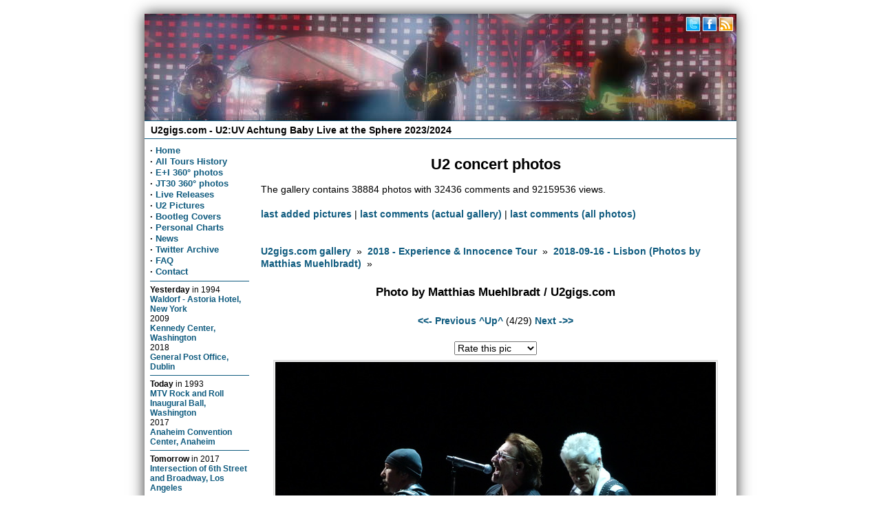

--- FILE ---
content_type: text/html; charset=utf-8
request_url: https://www.u2gigs.com/tourpictures/index.php?display=2018%20-%20Experience%20%26%20Innocence%20Tour%2F2018-09-16%20-%20Lisbon%20%28Photos%20by%20Matthias%20Muehlbradt%29%2F2018-09-16_21-36-34_DSC00073.jpg
body_size: 9738
content:
<!DOCTYPE html><title>U2gigs.com photos &raquo; 2018 - Experience &amp; Innocence Tour &raquo; 2018-09-16 - Lisbon (Photos by Matthias Muehlbradt)</title><meta name="twitter:title" content="U2gigs.com photos &raquo; 2018 - Experience &amp; Innocence Tour &raquo; 2018-09-16 - Lisbon (Photos by Matthias Muehlbradt)"/><meta property="og:title" content="U2gigs.com photos &raquo; 2018 - Experience &amp; Innocence Tour &raquo; 2018-09-16 - Lisbon (Photos by Matthias Muehlbradt)"/><link rel="stylesheet" href="/css/layout3.css"/><link rel="stylesheet" href="/css/lazyYT.css"/><meta property="og:site_name" content="U2gigs.com"/><meta property="og:type" content="website"/><meta name="twitter:site" content="@u2gigs"/><meta name="viewport" content="width=device-width, initial-scale=1.0, minimum-scale=1.0" /><link rel="me" type="text/html" href="https://www.google.com/profiles/u2gigscom" /><link rel="pingback" href="https://pingback.u2cdn.com/" /><script src="/js/basket.full.min.js" type="text/javascript"></script><script type="text/javascript"> basket.require({  url: 'https://ajax.googleapis.com/ajax/libs/jquery/1.9.1/jquery.min.js' }).then(function() {  basket.require({url: '/js/jquery.mmenu.min.all.js'  }).then(function() {basket.require({ url: '/js/menu.js', unique: 007}), basket.require({ url: '/js/script.js'}), basket.require({ url: '/js/lazyYT.js', unique: 009})  }) });</script><!--[if lt IE 9]><script src="//cdnjs.cloudflare.com/ajax/libs/respond.js/1.4.2/respond.js"></script><script src="//cdnjs.cloudflare.com/ajax/libs/modernizr/2.7.1/modernizr.min.js"></script><![endif]--><meta property="og:url" content="http://www.u2gigs.com/tourpictures/index.php?display=2018%20-%20Experience%20%26%20Innocence%20Tour%2F2018-09-16%20-%20Lisbon%20%28Photos%20by%20Matthias%20Muehlbradt%29%2F2018-09-16_21-36-34_DSC00073.jpg" /><meta name="robots" content="INDEX,FOLLOW"/><link rel="image_src" href="https://gallery.u2cdn.com/2018%20-%20Experience%20%26%20Innocence%20Tour%2F2018-09-16%20-%20Lisbon%20%28Photos%20by%20Matthias%20Muehlbradt%29%2F2018-09-16_21-36-34_DSC00073.jpg" /><meta name="twitter:card" content="summary_large_image"/><meta property="og:image" content="https://gallery.u2cdn.com/2018%20-%20Experience%20%26%20Innocence%20Tour%2F2018-09-16%20-%20Lisbon%20%28Photos%20by%20Matthias%20Muehlbradt%29%2F2018-09-16_21-36-34_DSC00073.jpg"/><meta name="description" content="U2gigs.com 2018 - Experience &amp; Innocence Tour &raquo; 2018-09-16 - Lisbon (Photos by Matthias Muehlbradt). U2 concert photo gallery."/><meta property="og:description" content="U2gigs.com 2018 - Experience &amp; Innocence Tour &raquo; 2018-09-16 - Lisbon (Photos by Matthias Muehlbradt). U2 concert photo gallery." /><meta data-page-subject="true" name="keywords" content="U2, U2:UV, Sphere, Las Vegas, U2:UV Achtung Baby Live at the Sphere, U2 Joshua Tree Tour 2019, U2 Experience + Innocence Tour 2018, U2 Joshua Tree Tour 2017, Innocence + Experience Tour 2015, U2 Tour, U2 360 degrees, 360, U2 Vertigo Tour, U2 2011, U2 Tour 2011, pictures, photos, pix, setlists, setlist, reviews, tickets, shows, locations, venues, U2 bootleg cover"/><meta property="fb:app_id" content="110077585684483"/><meta property="fb:admins" content="1477485076"/><meta name="author" content="Matthias Muehlbradt, Andre Axver"/><meta name="copyright" content="Copyright (c) 2001-2020 by Matthias Muehlbradt, Andre Axver"/><meta name="author" content="Matthias Muehlbradt, Andre Axver"/><meta name="copyright" content="Copyright (c) 2001-2020 by Matthias Muehlbradt, Andre Axver"/><link rel="alternate" title="U2gigs.com gallery last commented" type="application/rss+xml" href="/lastcommented.xml"/><link rel="alternate" title="U2gigs.com gallery last added photos" type="application/rss+xml" href="/lastaddedpictures.xml"/><style type="text/css" media="screen">.header div.image {height: 155px;width:100%;background: #FFF url(/assets/banner/14.jpg);background-repeat:no-repeat;background-size:860px 155px;background-position:top;}</style><script type="text/javascript">(function(i,s,o,g,r,a,m){i['GoogleAnalyticsObject']=r;i[r]=i[r]||function(){(i[r].q=i[r].q||[]).push(arguments)},i[r].l=1*new Date();a=s.createElement(o),m=s.getElementsByTagName(o)[0];a.async=1;a.src=g;m.parentNode.insertBefore(a,m)})(window,document,'script','/js/analytics.js','ga');ga('create', 'UA-310686-2', 'auto');ga('set', 'anonymizeIp', true);ga('send', 'pageview');</script><link rel="manifest" href="/assets/_icons/manifest.json"><link rel="shortcut icon" type="image/x-icon" href="/assets/_icons/favicon.ico"> <link rel="icon" type="image/x-icon" href="/assets/_icons/favicon.ico"> <link rel="icon" type="image/gif" href="/assets/_icons/favicon.gif"> <link rel="icon" type="image/png" href="/assets/_icons/favicon.png"> <link rel="apple-touch-icon" href="/assets/_icons/apple-touch-icon.png"> <link rel="apple-touch-icon" href="/assets/_icons/apple-touch-icon-57x57.png" sizes="57x57"> <link rel="apple-touch-icon" href="/assets/_icons/apple-touch-icon-60x60.png" sizes="60x60"> <link rel="apple-touch-icon" href="/assets/_icons/apple-touch-icon-72x72.png" sizes="72x72"> <link rel="apple-touch-icon" href="/assets/_icons/apple-touch-icon-76x76.png" sizes="76x76"> <link rel="apple-touch-icon" href="/assets/_icons/apple-touch-icon-114x114.png" sizes="114x114"> <link rel="apple-touch-icon" href="/assets/_icons/apple-touch-icon-120x120.png" sizes="120x120"> <link rel="apple-touch-icon" href="/assets/_icons/apple-touch-icon-128x128.png" sizes="128x128"> <link rel="apple-touch-icon" href="/assets/_icons/apple-touch-icon-144x144.png" sizes="144x144"> <link rel="apple-touch-icon" href="/assets/_icons/apple-touch-icon-152x152.png" sizes="152x152"> <link rel="apple-touch-icon" href="/assets/_icons/apple-touch-icon-180x180.png" sizes="180x180"> <link rel="apple-touch-icon" href="/assets/_icons/apple-touch-icon-precomposed.png"> <link rel="icon" type="image/png" href="/assets/_icons/favicon-16x16.png" sizes="16x16"> <link rel="icon" type="image/png" href="/assets/_icons/favicon-32x32.png" sizes="32x32"> <link rel="icon" type="image/png" href="/assets/_icons/favicon-96x96.png" sizes="96x96"> <link rel="icon" type="image/png" href="/assets/_icons/favicon-160x160.png" sizes="160x160"> <link rel="icon" type="image/png" href="/assets/_icons/favicon-192x192.png" sizes="192x192"> <link rel="icon" type="image/png" href="/assets/_icons/favicon-196x196.png" sizes="196x196"></head><body><!--u2gigs_noindex--><div class="wrapper"><div class="headermobile show-phone"><a href="#menu" class="show-phone menu"></a><h1><a href="/">U2gigs.com</a></h1></div><div class="header hide-phone"><div class="image"><div class="socialheader"><a href="https://twitter.com/u2gigs"><img data-width="24" data-height="24" class="mediaquerydependent" data-media="screen and (min-width: 48em)" id="socialbuttons" data-alt="Twitter" data-title="Twitter" data-src="[data-uri]%3D%3D"/></a><a href="https://www.facebook.com/u2gigs"><img data-width="24" data-height="24" class="mediaquerydependent" data-media="screen and (min-width: 48em)" id="socialbuttons" data-alt="Facebook" data-title="Facebook" data-src="[data-uri]%3D%3D"/></a><a href="https://www.u2gigs.com/news.xml"><img data-width="24" data-height="24" class="mediaquerydependent" data-media="screen and (min-width: 48em)" id="socialbuttons" data-alt="RSS" data-title="RSS feed" data-src="[data-uri]%3D%3D"/></a></div></div></div><div class="subheader hide-phone"><a href="/"><h1>U2gigs.com - U2:UV Achtung Baby Live at the Sphere 2023/2024</span></h1></a></div><div class="leftmenu hide-phone"><b>·</b> <a href="/">Home</a><br/><b>·</b> <a href="/all-u2-tours.html">All Tours History</a><br/><b>·</b> <a href="https://www.u2gigs.com/u2eitour_360.html">E+I 360° photos</a><br/><b>·</b> <a href="https://www.u2gigs.com/jt30_360.html">JT30 360° photos</a><br/><b>·</b> <a href="/livereleases.html">Live Releases</a><br/><b>·</b> <a href="/tourpictures/">U2 Pictures</a><br/><b>·</b> <a href="/cover/">Bootleg Covers</a><br/><b>·</b> <a href="/personalshowcharts.html">Personal Charts</a><br/><b>·</b> <a href="https://www.u2gigs.com/archive.html">News</a><br/><b>·</b> <a href="/tweets/">Twitter Archive</a><br/><b>·</b> <a href="/faq.html">FAQ</a><br/><b>·</b> <a href="/feedback.html" rel="nofollow">Contact</a><br/><hr><div class="history"><span class="small"><strong>Yesterday</strong> in </span>  <font class="small">1994</font><br/><a href="/show15.html">Waldorf - Astoria Hotel, New York</a><br/> <font class="small">2009</font><br/><a href="/show1541.html">Kennedy Center, Washington</a><br/> <font class="small">2018</font><br/><a href="/show2137.html">General Post Office, Dublin</a><hr/><span class="small"><strong>Today</strong> in </span>  <font class="small">1993</font><br/><a href="/show16.html">MTV Rock and Roll Inaugural Ball, Washington</a><br/> <font class="small">2017</font><br/><a href="/show2021.html">Anaheim Convention Center, Anaheim</a><hr/><span class="small"><strong>Tomorrow</strong> in </span>  <font class="small">2017</font><br/><a href="/show2020.html">Intersection of 6th Street and Broadway, Los Angeles</a></div><!-- Cached --><br/><hr><div style="text-align:center;" class="hide-phone"><strong><a href="/tourpictures/">New U2 photos</a></strong><br/><br/><a href="/tourpictures/index.php?display=2019 - The Joshua Tree Tour 2019/2019-12-15 - Mumbai/tony_blackman_U2 Mumbai 84.jpg"><img data-src="https://gallery.u2cdn.com/2019 - The Joshua Tree Tour 2019/2019-12-15 - Mumbai/.thumbs/thumb_tony_blackman_U2 Mumbai 84.jpg" class="mediaquerydependent"  data-alt="2019 - The Joshua Tree Tour 2019/2019-12-15 - Mumbai" data-media="screen and (min-width: 48em)" data-title="2019 - The Joshua Tree Tour 2019/2019-12-15 - Mumbai" data-width="140" data-height="105"/></a><br/><br/><a href="/tourpictures/index.php?display=2019 - The Joshua Tree Tour 2019/2019-12-15 - Mumbai/tony_blackman_U2 Mumbai 01.jpg"><img data-src="https://gallery.u2cdn.com/2019 - The Joshua Tree Tour 2019/2019-12-15 - Mumbai/.thumbs/thumb_tony_blackman_U2 Mumbai 01.jpg" class="mediaquerydependent"  data-alt="2019 - The Joshua Tree Tour 2019/2019-12-15 - Mumbai" data-media="screen and (min-width: 48em)" data-title="2019 - The Joshua Tree Tour 2019/2019-12-15 - Mumbai" data-width="140" data-height="105"/></a><br/><br/><a href="/tourpictures/index.php?display=2019 - The Joshua Tree Tour 2019/2019-12-15 - Mumbai/tony_blackman_U2 Mumbai 12.jpg"><img data-src="https://gallery.u2cdn.com/2019 - The Joshua Tree Tour 2019/2019-12-15 - Mumbai/.thumbs/thumb_tony_blackman_U2 Mumbai 12.jpg" class="mediaquerydependent"  data-alt="2019 - The Joshua Tree Tour 2019/2019-12-15 - Mumbai" data-media="screen and (min-width: 48em)" data-title="2019 - The Joshua Tree Tour 2019/2019-12-15 - Mumbai" data-width="140" data-height="105"/></a><br/><br/><a href="/tourpictures/index.php?display=2019 - The Joshua Tree Tour 2019/2019-12-15 - Mumbai/tony_blackman_U2 Mumbai 104.jpg"><img data-src="https://gallery.u2cdn.com/2019 - The Joshua Tree Tour 2019/2019-12-15 - Mumbai/.thumbs/thumb_tony_blackman_U2 Mumbai 104.jpg" class="mediaquerydependent"  data-alt="2019 - The Joshua Tree Tour 2019/2019-12-15 - Mumbai" data-media="screen and (min-width: 48em)" data-title="2019 - The Joshua Tree Tour 2019/2019-12-15 - Mumbai" data-width="140" data-height="105"/></a><br/><br/><a href="/tourpictures/index.php?display=2019 - The Joshua Tree Tour 2019/2019-12-15 - Mumbai/tony_blackman_U2 Mumbai 80.jpg"><img data-src="https://gallery.u2cdn.com/2019 - The Joshua Tree Tour 2019/2019-12-15 - Mumbai/.thumbs/thumb_tony_blackman_U2 Mumbai 80.jpg" class="mediaquerydependent"  data-alt="2019 - The Joshua Tree Tour 2019/2019-12-15 - Mumbai" data-media="screen and (min-width: 48em)" data-title="2019 - The Joshua Tree Tour 2019/2019-12-15 - Mumbai" data-width="140" data-height="105"/></a><br/><br/></div><!-- Cached --><br/><hr></div><div class="maincontent"><h1>U2 concert photos</h1><div class='hide-phone'>The gallery contains 38884 photos with 32436 comments and 92159536 views.<br/><br/></div><div class="gallery"><div class="hide-phone"><div id="specialpageslinks"><a href="/tourpictures/lastaddedpictures.html">last added pictures</a> | <a href="?lastcommented=2018%20-%20Experience%20%26%20Innocence%20Tour%2F2018-09-16%20-%20Lisbon%20%28Photos%20by%20Matthias%20Muehlbradt%29%2F">last comments (actual gallery)</a> | <a href="?lastcommented=">last comments (all photos)</a></div><br/><br/> </div><div id="dirbarleft"> <a href="/tourpictures/?dir=">U2gigs.com gallery</a> &nbsp;&raquo;&nbsp; <a href="/tourpictures/?dir=2018%20-%20Experience%20%26%20Innocence%20Tour%2F">2018 - Experience &amp; Innocence Tour</a> &nbsp;&raquo;&nbsp; <a href="/tourpictures/?dir=2018%20-%20Experience%20%26%20Innocence%20Tour%2F2018-09-16%20-%20Lisbon%20%28Photos%20by%20Matthias%20Muehlbradt%29%2F">2018-09-16 - Lisbon (Photos by Matthias Muehlbradt)</a> &nbsp;&raquo;&nbsp;</div><div id="displaypicture"> <div id="pictitle"> </div> <div id="subheader"> <h3>Photo by Matthias Muehlbradt / U2gigs.com</h3> </div> <div id="picnav">  <a href="?display=2018%20-%20Experience%20%26%20Innocence%20Tour%2F2018-09-16%20-%20Lisbon%20%28Photos%20by%20Matthias%20Muehlbradt%29%2F2018-09-16_21-31-07_DSC07695.jpg"><<- Previous</a> <a href="/tourpictures/?dir=2018%20-%20Experience%20%26%20Innocence%20Tour%2F2018-09-16%20-%20Lisbon%20%28Photos%20by%20Matthias%20Muehlbradt%29%2F&amp;startpic=0">^Up^</a> (4/29) <a href="?display=2018%20-%20Experience%20%26%20Innocence%20Tour%2F2018-09-16%20-%20Lisbon%20%28Photos%20by%20Matthias%20Muehlbradt%29%2F2018-09-16_21-36-54_DSC00078.jpg">Next ->></a> </div>  <div id="currentrating" class="hide-phone"><form id="picrating" action="index.php" method="post"><input type="hidden" name="display" value="" /><select name="rating" onchange='document.location.href="?display=2018%20-%20Experience%20%26%20Innocence%20Tour%2F2018-09-16%20-%20Lisbon%20%28Photos%20by%20Matthias%20Muehlbradt%29%2F2018-09-16_21-36-34_DSC00073.jpg&amp;rating=" + this.options[this.selectedIndex].value'> <option value='null'>Rate this pic</option> <option value="10">10 - Best rating</option> <option value="9">9</option> <option value="8">8</option> <option value="7">7</option> <option value="6">6</option> <option value="5">5</option> <option value="4">4</option> <option value="3">3</option> <option value="2">2</option> <option value="1">1 - Worst rating</option></select><noscript><button type="submit">Rate !</button></noscript></form> </div> <a href="/tourpictures/index.php?display=2018%20-%20Experience%20%26%20Innocence%20Tour%2F2018-09-16%20-%20Lisbon%20%28Photos%20by%20Matthias%20Muehlbradt%29%2F2018-09-16_21-36-54_DSC00078.jpg" title="Next -&gt;&gt;"> <img src="https://gallery.u2cdn.com/2018%20-%20Experience%20%26%20Innocence%20Tour%2F2018-09-16%20-%20Lisbon%20%28Photos%20by%20Matthias%20Muehlbradt%29%2F2018-09-16_21-36-34_DSC00073.jpg" alt="Photo by Matthias Muehlbradt / U2gigs.com" class="picture" />  </a> <br/>573 views<br/><br/>  <div class="iptcmetadata" class="hide-phone">  Lisbon, Portugal  </div> <div style="text-align: center" class="hide-phone"><a href="javascript:switch_display('metadatadiv')">Show me more</a>  </div>  <div id="metadatadiv" style="display:none"> <table class="metadatatable">  <tr class="rowbgcolor1"><td align="left">Iptc.Caption</td><td>Photo by Matthias Muehlbradt / U2gigs.com</td></tr>  <tr class=" rowbgcolor2"><td align="left">Iptc.Headline</td><td>Photo by Matthias Muehlbradt / U2gigs.com</td></tr>  <tr class="rowbgcolor1"><td align="left">Iptc.ObjectName</td><td>Photo by Matthias Muehlbradt / U2gigs.com</td></tr>  <tr class=" rowbgcolor2"><td align="left">Iptc.DateCreated</td><td>20180916</td></tr>  <tr class="rowbgcolor1"><td align="left">Iptc.City</td><td>Lisbon</td></tr>  <tr class=" rowbgcolor2"><td align="left">Iptc.CountryName</td><td>Portugal</td></tr>  <tr class="rowbgcolor1"><td align="left">Iptc.Sublocation</td><td>Altice Arena</td></tr>  <tr class=" rowbgcolor2"><td align="left">Iptc.Copyright</td><td>Matthias Muehlbradt</td></tr>  </table>  </div><div id="comments" class="hide-phone"> <span id="commentstitle"></span><span id="addcomment"><a href="#" onclick="enterWindow=window.open('?picname=2018%20-%20Experience%20%26%20Innocence%20Tour%2F2018-09-16%20-%20Lisbon%20%28Photos%20by%20Matthias%20Muehlbradt%29%2F2018-09-16_21-36-34_DSC00073.jpg&amp;addcomment=1&amp;popup=1','commentadd','width=600,height=550,top=250,left=500'); return false">Add comment</a></span></div> </div><div class="center"><ul class="share-buttons">Share this<br/><li><a href="https://www.facebook.com/sharer/sharer.php?u=http%3A%2F%2Fwww.u2gigs.com&amp;t=" target="_blank" title="Share on Facebook" onclick="window.open('https://www.facebook.com/sharer/sharer.php?u=' + encodeURIComponent(document.URL) + '&amp;t=' + encodeURIComponent(document.URL)); return false;"><i class="icon-facebook fa-2x"></i></a></li><li><a href="https://twitter.com/intent/tweet?source=http%3A%2F%2Fwww.u2gigs.com&amp;text=:%20http%3A%2F%2Fwww.u2gigs.com&amp;via=u2gigs" target="_blank" title="Tweet" onclick="window.open('https://twitter.com/intent/tweet?via=u2gigs&amp;text=' + encodeURIComponent(document.title) + ':%20' + encodeURIComponent(document.URL)); return false;"><i class="icon-twitter fa-2x"></i></a></li><li><a href="whatsapp://send?text=http%3A%2F%2Fwww.u2gigs.com" target="_blank" title="WhatsApp" onclick="window.open('whatsapp://send?text=Take a look at this website: ' + encodeURIComponent(document.title) + '%20-%20' + encodeURIComponent(document.URL)); return false;"><i class="icon-whatsapp fa-2x"></i></a></li><li><a href="https://plus.google.com/share?url=http%3A%2F%2Fwww.u2gigs.com" target="_blank" title="Share on Google+" onclick="window.open('https://plus.google.com/share?url=' + encodeURIComponent(document.URL)); return false;"><i class="icon-googleplus fa-2x"></i></a></li><li><a href="https://www.tumblr.com/share?v=3&amp;u=http%3A%2F%2Fwww.u2gigs.com&amp;t=&amp;s=" target="_blank" title="Post to Tumblr" onclick="window.open('http://www.tumblr.com/share?v=3&amp;u=' + encodeURIComponent(document.URL) + '&amp;t=' +  encodeURIComponent(document.title)); return false;"><i class="icon-tumblr fa-2x"></i></a></li><li><a href="/cdn-cgi/l/email-protection#b38cc0c6d1d9d6d0c78e95d2dec388d1dcd7ca8e89968183dbc7c7c39680f29681f59681f5c4c4c49dc681d4dad4c09dd0dcde" target="_blank" title="Email" onclick="window.open('mailto:?subject=' + encodeURIComponent(document.title) + '&amp;body=' +  encodeURIComponent(document.URL)); return false;"><i class="icon-mail fa-2x"></i></a></li></ul></div><br/></div><!--u2gigs_noindex--></div><div class="row"><div class="footer cute-12-tablet hide-phone"><font class="small">This site is using <a href="https://phpgraphy.sourceforge.net/" target="_new">phpgraphy</a> for the galleries. The tour database script was initially written by Martin Stieglmayer and heavily modified since then. The cover section is maintained by Marc. All photos, logos, lyrics, covers and trademarks on this site are property of their respective owner. The comments and reviews are property of their posters; all the rest &copy;&nbsp;1996<script data-cfasync="false" src="/cdn-cgi/scripts/5c5dd728/cloudflare-static/email-decode.min.js"></script><script>new Date().getFullYear()>2010&&document.write("-"+new Date().getFullYear());</script> by <a href="/feedback.html">Matthias M&uuml;hlbradt and Andr&eacute; Axver</a>.<br/> <a href="https://www.u2gigs.com/news.xml">RSS feed</a> | <a href="https://twitter.com/u2gigs">Twitter</a> | <a href="https://www.youtube.com/user/u2006com">Youtube</a> | <a href="https://www.facebook.com/u2gigs">Facebook</a> | <a href="https://u2gigs.mixlr.com/">Mixlr</a></font><br><a style="font-size:85%;" href="https://www.youtube.com/t/terms">YouTube Terms of Service</a> | <a style="font-size:85%;" href="https://policies.google.com/privacy">Google Privacy Policy</a></div></div><div class="row"><div class="footermobile show-phone">U2gigs.com Social<br/><a href="https://twitter.com/u2gigs"><i class="icon-twitter fa-3x"></i></a><a href="https://www.facebook.com/u2gigs"><i class="icon-facebook fa-3x"></i></a><a href="https://www.youtube.com/user/U2006com"><i class="icon-youtube fa-3x"></i></a><a href="https://www.u2gigs.com/news.xml"><i class="icon-rss fa-3x"></i><br/></a><br/>&copy; 1996<script>new Date().getFullYear()>2010&&document.write("-"+new Date().getFullYear());</script> U2gigs.com<br/><br/><a class="layoutswitch" href="/layout.html?layout=fixed"><div style="display: inline-block; width:100%;">Switch to Desktop design<br/><i class="icon-desktop fa-3x"></i></div></a></div></div></div></div><a href="#" class="back-to-top"></a><script type="text/javascript">jQuery(document).ready(function() {var offset = 220;var duration = 500;jQuery(window).scroll(function() {if (jQuery(this).scrollTop() > offset) {jQuery('.back-to-top').fadeIn(duration);} else {jQuery('.back-to-top').fadeOut(duration);}});jQuery('.back-to-top').click(function(event) {event.preventDefault();jQuery('html, body').animate({scrollTop: 0}, duration);return false;})});</script><script type="text/javascript">$(document).ready(function(){$(".show-comments").on("click",function(){var t="u2gigs";$.ajax({type:"GET",url:"https://"+t+".disqus.com/embed.js",dataType:"script",cache:!0}),$(this).fadeOut()})});</script><script type="text/javascript">function mediaqueryload(){  var queriedresource = document.querySelectorAll('.mediaquerydependent'),all = queriedresource.length,current = null,attr = null;  while (all--) { current = queriedresource[all]; if (  current.dataset.media && window.matchMedia(current.dataset.media).matches) {for (attr in current.dataset) {  if (attr !== 'media') { current.setAttribute(attr, current.dataset[attr]);  }} }  }}mediaqueryload();</script><nav id="menu"> <ul><li><a href="/">Home</a></li><li><span>Upcoming shows</span><ul></ul></li><li><span>Recent shows</span><ul><li><a href="/show2309.html">2025-10-21 - Tulsa, Oklahoma</a></li><li><a href="/show2310.html">2025-06-20 - Dublin, Ireland</a></li><li><a href="/show2311.html">2025-05-24 - Belfast, Northern Ireland</a></li><li><a href="/show2312.html">2025-05-22 - London, England</a></li><li><a href="/show2313.html">2025-05-16 - Cannes, France</a></li><li><a href="/show2314.html">2024-09-07 - Monte Carlo, Monaco</a></li><li><a href="/show2307.html">2024-03-02 - Las Vegas, Nevada</a></li><li><a href="/show2306.html">2024-03-01 - Las Vegas, Nevada</a></li><li><a href="/show2305.html">2024-02-24 - Las Vegas, Nevada</a></li><li><a href="/show2304.html">2024-02-23 - Las Vegas, Nevada</a></li></ul></li></li><li><span>All Tours History</span><ul><li ><a href="/all-u2-tours.html">All Tours</a></li><li><span>Select Tour</a></span><ul><li><span>U2:UV AB live at the Sphere</span><ul><li ><a href='/tour256.html'>2023</a></li><li ><a href='/tour257.html'>2024</a></li><li ><a href='/U2_UV_Achtung_Baby_Live_at_the_Sphere.html'>complete tour statistics</a></li></ul></li><li><span>Stories of Surrender Tour</span><ul><li ><a href='/tour251.html'>Promo Appearances</a></li><li ><a href='/tour252.html'>2022</a></li><li ><a href='/tour255.html'>2023</a></li><li ><a href='/Stories_of_Surrender_Tour.html'>complete tour statistics</a></li></ul></li><li><a href='/Joshua_Tree_Tour_2019.html'>Joshua Tree Tour 2019</a></li><li><span>Experience + Innocence Tour 2018</span><ul><li ><a href='/tour247.html'>Leg 1: North America</a></li><li ><a href='/tour248.html'>Leg 2: Europe</a></li><li ><a href='/Experience__Innocence_Tour.html'>complete tour statistics</a></li></ul></li><li><span>Joshua Tree Tour 2017</span><ul><li ><a href='/tour243.html'>Leg 1: North America</a></li><li ><a href='/tour244.html'>Leg 2: Europe</a></li><li ><a href='/tour245.html'>Leg 3: The Americas</a></li><li ><a href='/Joshua_Tree_Tour_2017.html'>complete tour statistics</a></li></ul></li><li><span>Innocence + Experience Tour</span><ul><li ><a href='/tour241.html'>Leg 1: North America</a></li><li ><a href='/tour242.html'>Leg 2: Europe</a></li><li ><a href='/Innocence__Experience_Tour.html'>complete tour statistics</a></li></ul></li><li ><a href='/Songs_Of_Innocence_Promo_Tour.html'>Songs Of Innocence Promo Tour</a></li><li ><a href='/360__Tour.html'>360&deg; Tour</a></li><li><a href='/No_Line_On_The_Horizon_Promo_Tour.html'>No Line On The Horizon Promo Tour</a></li><li><a href='/Vertigo_Tour.html'>Vertigo Tour</a></li><li><a href='/How_To_Dismantle_An_Atomic_Bomb_Promo_Tour.html'>How To Dismantle An Atomic Bomb Promo Tour</a></li><li><a href='/Elevation_Tour.html'>Elevation Tour</a></li><li><a href='/All_That_You_Can_t_Leave_Behind_Promo_Tour.html'>All That You Can't Leave Behind Promo Tour</a></li><li><a href='/PopMart_Tour.html'>PopMart Tour</a></li><li><a href='/ZOO_TV_Tour.html'>ZOO TV Tour</a></li><li><a href='/Lovetown_Tour.html'>Lovetown Tour</a></li><li><a href='/Joshua_Tree_Tour.html'>Joshua Tree Tour</a></li><li><a href='/Conspiracy_Of_Hope.html'>Conspiracy Of Hope</a></li><li><a href='/Unforgettable_Fire_Tour.html'>Unforgettable Fire Tour</a></li><li><a href='/War_Tour.html'>War Tour</a></li><li><a href='/October_Tour.html'>October Tour</a></li><li><a href='/Boy_Tour.html'>Boy Tour</a></li><li><a href='/11_O_Clock_Tick_Tock_Tour.html'>11 O'Clock Tick Tock Tour</a></li><li><a href='/Early_Days.html'>Early Days</a></li><li><a href='/Various_Dates.html'>Various Dates</a></li></ul></li><li ><a href="/all-songnames.html">Songnames</a></li><li ><a href="/all-snippets.html">Snippets</a></li><li ><a href="/all-locations.html">Locations</a></li><li ><a href="/tourdb-stats.html">Tour Statistics</a></li></ul></li><li ><a href="/jt30_360.html">JT30 360° photos</a></li><li ><a href="/tourpictures/">U2 Pictures</a></li><li ><a href="/cover/">Bootleg Covers</a></li><li ><a href="/personalshowcharts.html">Personal Charts</a></li><li ><a href="/archive.html">News</a></li><li><a href="/twitterstream/">Twitter Stream</a></li><li ><a href="/tweets/">Twitter Archive</a></li><li ><a href="/faq.html">FAQ</a></li><li ><a href="/feedback.html">Contact</a></li></ul></nav><!--/u2gigs_noindex--><script defer src="https://static.cloudflareinsights.com/beacon.min.js/vcd15cbe7772f49c399c6a5babf22c1241717689176015" integrity="sha512-ZpsOmlRQV6y907TI0dKBHq9Md29nnaEIPlkf84rnaERnq6zvWvPUqr2ft8M1aS28oN72PdrCzSjY4U6VaAw1EQ==" data-cf-beacon='{"version":"2024.11.0","token":"09857a96b96f44f785f4231e539e7b35","r":1,"server_timing":{"name":{"cfCacheStatus":true,"cfEdge":true,"cfExtPri":true,"cfL4":true,"cfOrigin":true,"cfSpeedBrain":true},"location_startswith":null}}' crossorigin="anonymous"></script>
</body></html>
